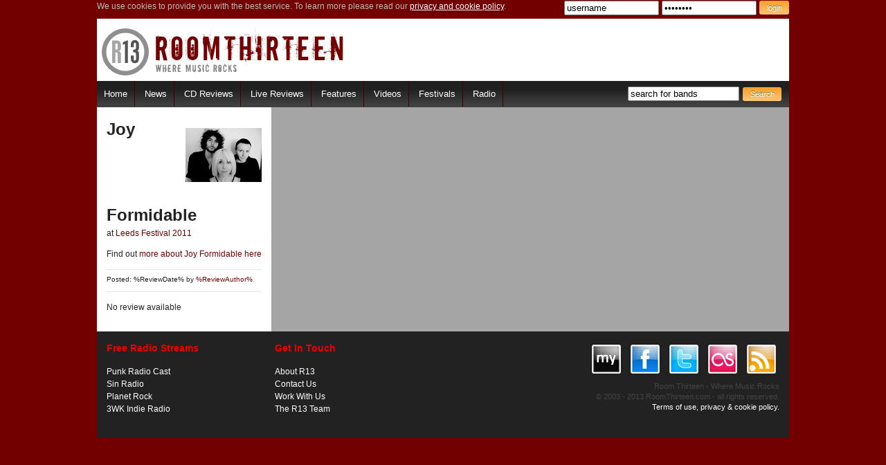

--- FILE ---
content_type: text/html
request_url: http://www.roomthirteen.com/cgi-bin/tour_set.cgi?SetID=6875
body_size: 3856
content:


<!DOCTYPE html>
<html lang="en">
	<head>

    	<!--<meta name="robots" content="noindex">-->
<meta name="propeller" content="b2833b3870a3f0f1a20cb23b455e4669" />		
        <meta charset="utf-8">
        <meta http-equiv="X-UA-Compatible" content="IE=edge,chrome=1">
        <meta http-equiv="content-type" content="text/html; charset=utf-8" />
    	<!-- facebook stuff -->
        <meta property="og:image" content="http://roomthirteen.com/images/big-logo.gif"/>
		<!-- once figure out how to control the URL insert in the header can activate this
        <meta property="og:title" content="Joy Formidable at Leeds Festival 2011 - RoomThirteen - Online Rock Metal Alternative Music Magazine - Reviews Interviews News Tours"/>
        <meta property="og:type" content="article"/>
        <meta property="og:image" content="http://www.roomthirteen.com/images/r13sq_sm.jpg"/>
        <meta property="og:url" content="http://www.roomthirteen.com"/>
   		 -->
        
		<link rel="shortcut icon" href="/favicon.ico">
        <!-- START OF MOBILE DEVICE ICONS (for when they exist) -->
        <!-- For iPhone 4 with high-resolution Retina display: -->
		<!--<link rel="apple-touch-icon" sizes="114x114" href="#">
        <!-- For first-generation iPad: -->
		<!--<link rel="apple-touch-icon" sizes="72x72" href="#">
        <!-- For non-Retina iPhone, iPod Touch, and Android 2.1+ devices: -->
        <!-- Some Android devices only understand precomposed settin, using 57 x 57: -->
		<!--<link rel="apple-touch-icon-precomposed" href="#">
        <!-- END OF MOBILE DEVICE ICONS -->
        
		<title>Joy Formidable at Leeds Festival 2011 - RoomThirteen - Online Rock Metal Alternative Music Magazine - Reviews Interviews News Tours</title>
        
        <script src="//ajax.googleapis.com/ajax/libs/jquery/1.8.3/jquery.min.js"></script>
		<!--<script src="http://code.jquery.com/mobile/1.2.0/jquery.mobile-1.2.0.min.js"></script>-->
        <!--<script src="/js/jquery-1.8.1.min.js"></script>-->
        
        <link rel="stylesheet" href="/css/r13_css_v6.css" type="text/css" css="cssLink" id="cssLink" />
        
       <!-- using this to serve a different CSS to BlackBerry if can't fix jQuery bug -->
       
        <script type="text/javascript"> 
                // No need to wait for document to load
			 	// $(document).ready(function() {
		
				//  css file based on the device
				var controlCss;
				//  get the device agent and conver to lover case
				var deviceAgent = navigator.userAgent.toLowerCase();
				
                if(deviceAgent.match(/blackberry/i)){ 
                    controlCss = "/css/r13_css_v6_blackberry.css";
                    document.getElementById("cssLink").setAttribute("href", controlCss);
                }
        </script>
       
       
        <!--[if lt IE 9]>
        	<script src="/js/html5shiv.js"></script>
        <![endif]-->
        
        <!-- responsive stuff -->
        <meta name="viewport" content="width=device-width, initial-scale=1.0, maximum-scale=1.0, user-scalable=0">
        <!-- make the highlight on the hover action work on touchscreens -->
        <script type="text/javascript">
            document.addEventListener("touchstart", function() {},false);        
        </script>
        
        <!-- collapse H2's on responsive secondary/tertiary content & mobile menu : only called if screen less than 720 width (mobile)-->
		<script src="/js/matchmedia.js">
		</script>
        
        
        <!-- Google Analytics code -->  
        <script type="text/javascript">
        
          var _gaq = _gaq || [];
          _gaq.push(['_setAccount', 'UA-21858718-1']);
          _gaq.push(['_trackPageview']);
        
          (function() {
            var ga = document.createElement('script'); ga.type = 'text/javascript'; ga.async = true;
            ga.src = ('https:' == document.location.protocol ? 'https://ssl' : 'http://www') + '.google-analytics.com/ga.js';
            var s = document.getElementsByTagName('script')[0]; s.parentNode.insertBefore(ga, s);
          })();
        
        </script>
        <!-- end GA code -->
    
    </head>
    <body>
   
		<div class="page-header">
			<header> 
				<!--Begin Login Box Area --> 
                <div class="login_box">
                    <p>We use cookies to provide you with the best service. To learn more please read our <a href="http://roomthirteen.com/cgi-bin/viewpage.cgi?Page=terms">privacy and cookie policy</a>.</p>
                    <form method="post" action="http://admin.roomthirteen.com/cgi-bin/login.cgi">
                    <input type="text" onfocus="this.value = ( this.value == this.defaultValue ) ? '' : this.value;return true;" size="15" value="username" name="Username">
                    <input type="password" size="15" value="password" name="Password">
                    <input  type="submit" value="login" align="right" class="button"/>
                    </form>
                </div>
            	<!--End Login Box Area --> 
            
                <!-- Begin header -->
                <div class="header cf">
                    <a class="site-logo" href="/">RoomThirteen - Where music rocks</a>
                    <a class="mobile-menu" target="_self" href="javascript:void(0);">
                       <!-- Menu -->
                    </a>
                </div>       
            
                <!-- Begin nav bar  -->	
                 <nav class="desktop-tablet cf">
                    <ul class="left">
                        <li><a href="/" title="Return to the Room Thirteen homepage">Home</a></li>
                        <li><a href="/cgi-bin/news_list.cgi" title="Read the latest music news">News</a></li>
                        <li><a href="/cgi-bin/cd_reviewlist.cgi" title="Read the latest CD reviews">CD Reviews</a></li>
                        <li><a href="/cgi-bin/set_reviewlist.cgi" title="Read live reviews from around the UK">Live Reviews</a></li>
                        <li><a href="/cgi-bin/feature_list.cgi" title="Check out the features and interviews on offer at Room Thirteen">Features</a></li>
                        <li><a href="/cgi-bin/video_list.cgi" title="Watch the latest music videos">Videos</a></li>
                        <li class="desktop-only"><a href="/cgi-bin/festival_list.cgi">Festivals</a></li>
                        <li class="desktop-only"><a href="/cgi-bin/viewpage.cgi?Page=radio">Radio</a></li>
                        <!--<li><a href="/cgi-bin/viewpage.cgi?Page=competitions">Competitions</a></li>-->
                     </ul>
                     <div class="search_bar right">                 
                        <form class="search" method="post" action="/cgi-bin/band_list.cgi"> 
                            <input name="Search" class="form" value="search for bands" type="text" size="18" onfocus="this.value = ( this.value == this.defaultValue ) ? '' : this.value;return true;" />
                            <input type="submit" value="Search" width="16" height="16" hspace="1" vspace="2" align="absmiddle" class="button"/> 
                        </form> 
                    </div>
                </nav>
    		</header>
						
		</div>
	

        <div class="page-container">
            <div class="container cf">
<!--<center><a href="http://www.roomthirteen.com/news/10791/DOWNLOAD_TV_IS_HERE.html"><img src="/dl/dl-top.jpg" /></a></center>
-->

</div>
            <div class="container cf">


	<!-- being left column -->
            
        <section class="article content-100 left">
            <div class="banner cf">
                <a href="/cgi-bin/gallery.cgi?Type=Set&SearchID=6875"><IMG src="/cgi-bin/viewimage.cgi?Type=Set&SearchID=6875&Size=small" alt="%ReviewSubject%"></a>
                <h1>Joy Formidable</h1>
                <p>
                	at <a href="/cgi-bin/festival_view.cgi?FestivalID=176">Leeds Festival 2011</a>
                </p>
                 <p>Find out<a href="/cgi-bin/band_view.cgi?BandID=6286"> more about Joy Formidable here</a></p>
            </div>
            
            <div class="shareblock cf">
                <div class="author left">
                    <p>Posted: %ReviewDate% by <a href="/cgi-bin/account_view.cgi?AccountID=">%ReviewAuthor%</a></p>
                </div>
                <div class="share right">
                    <div class="addthis_toolbox addthis_default_style ">
                        <a class="addthis_button_google_plusone"></a>
                        <a class="addthis_button_tweet"></a>
                        <a class="addthis_button_facebook_like" fb:like:layout="button_count"></a>
                    </div>
                    <script type="text/javascript">var addthis_config = {"data_track_clickback":true};</script>
                    <script type="text/javascript" src="http://s7.addthis.com/js/250/addthis_widget.js#pubid=ra-4e271c616e531631"></script>
                </div>
            </div>
               
            <div class="article-text">
                <p>
                    No review available
                </p>
            </div> 
        </section>
        <!-- end left column -->
        
        <!-- begin right column -->
<!--
        <section class="content-33 right secondary-color">
            <div class="adblock">
            </div>
          </section>
-->
                 
</div>	
	</div>
	<div class="page-footer">

		<footer class="cf">
		
			<div class="content-25 left">
                <ul>
                    <h4>Free Radio Streams</h4>
                    <li><a target="_blank" title="Listen to Punk Radio Cast online now" href="http://www.punkradiocast.com">Punk Radio Cast</a></li> 
                    <li><a target="_blank" title="Listen to Sin Radio online now" href="http://www.sinradio.co.uk">Sin Radio</a></li> 
                    <li><a target="_blank" title="Listen to Planet Rock radio online now" href="http://www.planetrock.com">Planet Rock</a></li> 
                    <li><a target="_blank" title="Listen to 3WK radio online now" href="http://www.3wk.com/">3WK Indie Radio</a></li>
                    <li>&nbsp;</li>
                </ul>
             </div>
             <div class="content-25 left">
                    <ul>
                        <h4>Get In Touch</h4>
                        <li><a href="/cgi-bin/viewpage.cgi?Page=about">About R13</a></li> 
                        <li><a href="/cgi-bin/viewpage.cgi?Page=contact-us">Contact Us</a></li>
                        <li><a href="/cgi-bin/viewpage.cgi?Page=jobs">Work With Us</a></li> 
                        <li><a href="/cgi-bin/account_list.cgi">The R13 Team</a></li>
                        <li>&nbsp;</li> 
                    </ul>
               </div>
               <div class="content-50 right cf">
               		<div class="social right">
                	<!-- myspace button -->
                        <a class="desktop-only" href="http://www.myspace.com/r13mag"><img src="/images/myspace.png" alt="r13mag" /></a>
                        <!-- facebook connection -->
                        <a href="http://www.facebook.com/roomthirteen"> <img src="/images/facebook.png" alt="Like on facebook" /></a> 
                        <!-- twitter button -->
                        <a href="http://www.twitter.com/roomthirteenmag"><img src="/images/twitter.png" alt="Follow roomthirteenmag on Twitter"/></a>
                        <!-- lastfm button -->
                        <a href="http://www.last.fm/group/RoomThirteen"> <img src="/images/lastfm.png" alt="last.fm/roomthirteen" /></a>
                        <!-- rss button -->
                        <a href="/cgi-bin/viewpage.cgi?Page=rss"><img src="/images/rss.png" alt="RSS feeds"/></a>  
                    </div>
                    <div class="legal right">
                    	<span class="footer_copyright">
                        Room Thirteen - Where Music Rocks  <br />
                        &copy; 2003 - 2013 RoomThirteen.com - all rights reserved. <br /></span>
                        <a class="footer_terms" href="/cgi-bin/viewpage.cgi?Page=terms">Terms of use, privacy & cookie policy. </a> 
                    </div>
                </div>
            
            
			
		</footer>

	</div>


